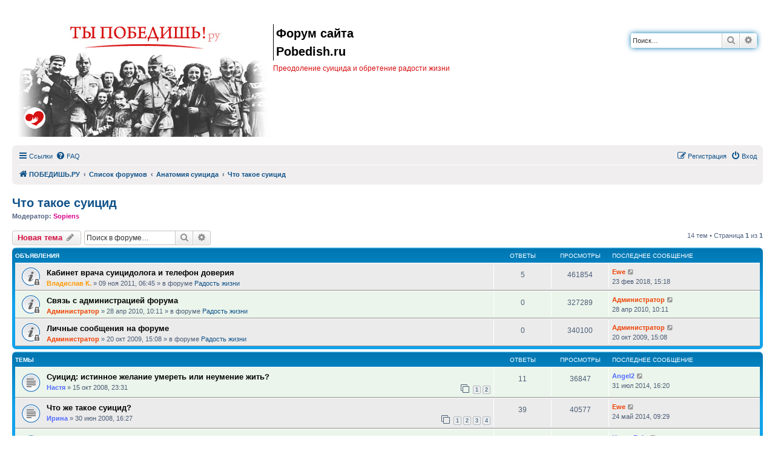

--- FILE ---
content_type: text/html; charset=UTF-8
request_url: https://pobedish.ru/forum/viewforum.php?f=7&sid=46e73a9837e66d0906df98ff2bb74459
body_size: 11457
content:
<!DOCTYPE html>
<html dir="ltr" lang="ru">
<head>
<meta charset="utf-8" />
<meta http-equiv="X-UA-Compatible" content="IE=edge">
<meta name="viewport" content="width=device-width, initial-scale=1" />


<link rel="shortcut icon" type="image/x-icon" href="https://www.pobedish.ru/favicon.ico" />
<meta name="copyright" content="Pobedish.Ru" />
<meta name="keywords" content="суицид, самоубийство, не хочу жить, хочу умереть, одиночество, депрессия, лечение, смерть, мысли" />


<title>Что такое суицид - Форум сайта Pobedish.ru</title>


	<link rel="canonical" href="https://pobedish.ru/forum/viewforum.php?f=7">

<!--
	phpBB style name: prosilver
	Based on style:   prosilver (this is the default phpBB3 style)
	Original author:  Tom Beddard ( https://www.subBlue.com/ )
	Modified by:
-->

<link href="./assets/css/font-awesome.min.css?assets_version=35" rel="stylesheet">
<link href="./styles/pobedish/theme/stylesheet.css?assets_version=35" rel="stylesheet">
<link href="./styles/pobedish/theme/ru/stylesheet.css?assets_version=35" rel="stylesheet">




<!--[if lte IE 9]>
	<link href="./styles/pobedish/theme/tweaks.css?assets_version=35" rel="stylesheet">
<![endif]-->

<meta name="twitter:card" content="summary">
<meta property="og:locale" content="ru_RU">
<meta property="og:site_name" content="Форум сайта Pobedish.ru">
<meta property="og:url" content="https://pobedish.ru/forum/viewforum.php?f=746e73a9837e66d0906df98ff2bb74459">
<meta property="og:type" content="website">
<meta property="og:title" content="Что такое суицид">
<meta property="og:description" content="Мотивы суицида, романтика суицида, традиции стран в отношении су, о причинах, о том, кто толкает на суицид (Премодерация)">
<meta name="description" content="Мотивы суицида, романтика суицида, традиции стран в отношении су, о причинах, о том, кто толкает на..." />

<link href="./ext/dimmmcom/quote/styles/prosilver/theme/colours.css?assets_version=35" rel="stylesheet" media="screen" />
<link href="./ext/phpbb/ads/styles/all/theme/phpbbads.css?assets_version=35" rel="stylesheet" media="screen" />
<link href="./ext/vse/scrollpage/styles/all/theme/scrollpage.min.css?assets_version=35" rel="stylesheet" media="screen" />




</head>
<body id="phpbb" class="nojs notouch section-viewforum ltr ">


<div id="wrap" class="wrap">
	<a id="top" class="top-anchor" accesskey="t"></a>
	<div id="page-header">
		<div class="headerbar" role="banner">
					<div class="inner">

			<div id="site-description" class="site-description">
		<a id="logo" class="logo" href="/forum/">
					<span class="site_logo"></span>
					<img class="logo_mob" src="./styles/pobedish/theme/images/pobedish_mob.gif" alt="logo mobile" />
				</a>
				<p class="sitename">Форум сайта Pobedish.ru</p>				<p>Преодоление суицида и обретение радости жизни</p>
				<p class="skiplink"><a href="#start_here">Пропустить</a></p>
			</div>

									<div id="search-box" class="search-box search-header" role="search">
				<form action="./search.php?sid=76742f2982160e4c855c9ea3de28c872" method="get" id="search">
				<fieldset>
					<input name="keywords" id="keywords" type="search" maxlength="128" title="Ключевые слова" class="inputbox search tiny" size="20" value="" placeholder="Поиск…" />
					<button class="button button-search" type="submit" title="Поиск">
						<i class="icon fa-search fa-fw" aria-hidden="true"></i><span class="sr-only">Поиск</span>
					</button>
					<a href="./search.php?sid=76742f2982160e4c855c9ea3de28c872" class="button button-search-end" title="Расширенный поиск">
						<i class="icon fa-cog fa-fw" aria-hidden="true"></i><span class="sr-only">Расширенный поиск</span>
					</a>
					<input type="hidden" name="sid" value="76742f2982160e4c855c9ea3de28c872" />

				</fieldset>
				</form>
			</div>
						
			</div>
					</div>
				<div class="navbar" role="navigation">
	<div class="inner">

	<ul id="nav-main" class="nav-main linklist" role="menubar">

		<li id="quick-links" class="quick-links dropdown-container responsive-menu" data-skip-responsive="true">
			<a href="#" class="dropdown-trigger">
				<i class="icon fa-bars fa-fw" aria-hidden="true"></i><span>Ссылки</span>
			</a>
			<div class="dropdown">
				<div class="pointer"><div class="pointer-inner"></div></div>
				<ul class="dropdown-contents" role="menu">
					
											<li class="separator"></li>
																									<li>
								<a href="./search.php?search_id=unanswered&amp;sid=76742f2982160e4c855c9ea3de28c872" role="menuitem">
									<i class="icon fa-file-o fa-fw icon-gray" aria-hidden="true"></i><span>Темы без ответов</span>
								</a>
							</li>
							<li>
								<a href="./search.php?search_id=active_topics&amp;sid=76742f2982160e4c855c9ea3de28c872" role="menuitem">
									<i class="icon fa-file-o fa-fw icon-blue" aria-hidden="true"></i><span>Активные темы</span>
								</a>
							</li>
							<li class="separator"></li>
							<li>
								<a href="./search.php?sid=76742f2982160e4c855c9ea3de28c872" role="menuitem">
									<i class="icon fa-search fa-fw" aria-hidden="true"></i><span>Поиск</span>
								</a>
							</li>
					
										<li class="separator"></li>

									</ul>
			</div>
		</li>

				<li data-skip-responsive="true">
			<a href="/forum/app.php/help/faq?sid=76742f2982160e4c855c9ea3de28c872" rel="help" title="Часто задаваемые вопросы" role="menuitem">
				<i class="icon fa-question-circle fa-fw" aria-hidden="true"></i><span>FAQ</span>
			</a>
		</li>
						
			<li class="rightside"  data-skip-responsive="true">
			<a href="./ucp.php?mode=login&amp;redirect=viewforum.php%3Ff%3D7&amp;sid=76742f2982160e4c855c9ea3de28c872" title="Вход" accesskey="x" role="menuitem">
				<i class="icon fa-power-off fa-fw" aria-hidden="true"></i><span>Вход</span>
			</a>
		</li>
					<li class="rightside" data-skip-responsive="true">
				<a href="./ucp.php?mode=register&amp;sid=76742f2982160e4c855c9ea3de28c872" role="menuitem">
					<i class="icon fa-pencil-square-o  fa-fw" aria-hidden="true"></i><span>Регистрация</span>
				</a>
			</li>
						</ul>

	<ul id="nav-breadcrumbs" class="nav-breadcrumbs linklist navlinks" role="menubar">
								<li class="breadcrumbs" itemscope itemtype="https://schema.org/BreadcrumbList">
							<span class="crumb"  itemtype="https://schema.org/ListItem" itemprop="itemListElement" itemscope><a href="https://pobedish.ru/" itemtype="https://schema.org/Thing" itemscope itemprop="item" data-navbar-reference="home"><i class="icon fa-home fa-fw" aria-hidden="true"></i><span itemprop="name">ПОБЕДИШЬ.РУ</span></a><meta itemprop="position" content="1" /></span>
										<span class="crumb"  itemtype="https://schema.org/ListItem" itemprop="itemListElement" itemscope><a href="./index.php?sid=76742f2982160e4c855c9ea3de28c872" itemtype="https://schema.org/Thing" itemscope itemprop="item" accesskey="h" data-navbar-reference="index"><span itemprop="name">Список форумов</span></a><meta itemprop="position" content="2" /></span>

																			<span class="crumb"  itemtype="https://schema.org/ListItem" itemprop="itemListElement" itemscope data-forum-id="6"><a href="./viewforum.php?f=6&amp;sid=76742f2982160e4c855c9ea3de28c872" itemtype="https://schema.org/Thing" itemscope itemprop="item"><span itemprop="name">Анатомия суицида</span></a><meta itemprop="position" content="3" /></span>
																							<span class="crumb"  itemtype="https://schema.org/ListItem" itemprop="itemListElement" itemscope data-forum-id="7"><a href="./viewforum.php?f=7&amp;sid=76742f2982160e4c855c9ea3de28c872" itemtype="https://schema.org/Thing" itemscope itemprop="item"><span itemprop="name">Что такое суицид</span></a><meta itemprop="position" content="4" /></span>
												</li>
		
					<li class="rightside responsive-search">
				<a href="./search.php?sid=76742f2982160e4c855c9ea3de28c872" title="Параметры расширенного поиска" role="menuitem">
					<i class="icon fa-search fa-fw" aria-hidden="true"></i><span class="sr-only">Поиск</span>
				</a>
			</li>
			</ul>

	</div>
</div>
	</div>

	
	<a id="start_here" class="anchor"></a>
	<div id="page-body" class="page-body" role="main">
		
		<h1 class="forum-title"><a href="./viewforum.php?f=7&amp;sid=76742f2982160e4c855c9ea3de28c872">Что такое суицид</a></h1>
<div>
	<!-- NOTE: remove the style="display: none" when you want to have the forum description on the forum body -->
	<div style="display: none !important;">Мотивы суицида, романтика суицида, традиции стран в отношении су, о причинах, о том, кто толкает на суицид (Премодерация)<br /></div>	<p><strong>Модератор:</strong> <a href="./memberlist.php?mode=viewprofile&amp;u=126&amp;sid=76742f2982160e4c855c9ea3de28c872" style="color: #db038c;" class="username-coloured">Sopiens</a></p></div>



	<div class="action-bar bar-top">

				
		<a href="./posting.php?mode=post&amp;f=7&amp;sid=76742f2982160e4c855c9ea3de28c872" class="button" title="Новая тема">
							<span>Новая тема</span> <i class="icon fa-pencil fa-fw" aria-hidden="true"></i>
					</a>
				
			<div class="search-box" role="search">
			<form method="get" id="forum-search" action="./search.php?sid=76742f2982160e4c855c9ea3de28c872">
			<fieldset>
				<input class="inputbox search tiny" type="search" name="keywords" id="search_keywords" size="20" placeholder="Поиск в форуме…" />
				<button class="button button-search" type="submit" title="Поиск">
					<i class="icon fa-search fa-fw" aria-hidden="true"></i><span class="sr-only">Поиск</span>
				</button>
				<a href="./search.php?sid=76742f2982160e4c855c9ea3de28c872" class="button button-search-end" title="Расширенный поиск">
					<i class="icon fa-cog fa-fw" aria-hidden="true"></i><span class="sr-only">Расширенный поиск</span>
				</a>
				<input type="hidden" name="fid[0]" value="7" />
<input type="hidden" name="sid" value="76742f2982160e4c855c9ea3de28c872" />

			</fieldset>
			</form>
		</div>
	
	<div class="pagination">
				14 тем
					&bull; Страница <strong>1</strong> из <strong>1</strong>
			</div>

	</div>




	
			<div class="forumbg announcement">
		<div class="inner">
		<ul class="topiclist">
			<li class="header">
				<dl class="row-item">
					<dt><div class="list-inner">Объявления</div></dt>
					<dd class="posts">Ответы</dd>
					<dd class="views">Просмотры</dd>
					<dd class="lastpost"><span>Последнее сообщение</span></dd>
				</dl>
			</li>
		</ul>
		<ul class="topiclist topics">
	
				<li class="row bg1 global-announce">
						<dl class="row-item global_read_locked">
				<dt title="Эта тема закрыта, вы не можете редактировать и оставлять сообщения в ней.">
										<div class="list-inner">
																		<a href="./viewtopic.php?f=2&amp;t=12309&amp;sid=76742f2982160e4c855c9ea3de28c872" class="topictitle">Кабинет врача суицидолога и телефон доверия</a>																								<br />
						
												<div class="responsive-show" style="display: none;">
							Последнее сообщение  <a href="./memberlist.php?mode=viewprofile&amp;u=6564&amp;sid=76742f2982160e4c855c9ea3de28c872" style="color: #ef4306;" class="username-coloured">Ewe</a> &laquo; <a href="./viewtopic.php?f=2&amp;t=12309&amp;p=610932&amp;sid=76742f2982160e4c855c9ea3de28c872#p610932" title="Перейти к последнему сообщению"><time datetime="2018-02-23T12:18:35+00:00">23 фев 2018, 15:18</time></a>
							<br />Добавлено в форуме <a href="./viewforum.php?f=2&amp;sid=76742f2982160e4c855c9ea3de28c872">Радость жизни</a>						</div>
														<span class="responsive-show left-box" style="display: none;">Ответы: <strong>5</strong></span>
													
						<div class="topic-poster responsive-hide left-box">
																												 <a href="./memberlist.php?mode=viewprofile&amp;u=71&amp;sid=76742f2982160e4c855c9ea3de28c872" style="color: #FF9900;" class="username-coloured">Владислав К.</a> &raquo; <time datetime="2011-11-09T03:45:15+00:00">09 ноя 2011, 06:45</time>
														 &raquo; в форуме <a href="./viewforum.php?f=2&amp;sid=76742f2982160e4c855c9ea3de28c872">Радость жизни</a>						</div>

						
											</div>
				</dt>
				<dd class="posts">5 <dfn>Ответы</dfn></dd>
				<dd class="views">461854 <dfn>Просмотры</dfn></dd>
				<dd class="lastpost">
					<span><dfn>Последнее сообщение </dfn> <a href="./memberlist.php?mode=viewprofile&amp;u=6564&amp;sid=76742f2982160e4c855c9ea3de28c872" style="color: #ef4306;" class="username-coloured">Ewe</a>													<a href="./viewtopic.php?f=2&amp;t=12309&amp;p=610932&amp;sid=76742f2982160e4c855c9ea3de28c872#p610932" title="Перейти к последнему сообщению">
								<i class="icon fa-external-link-square fa-fw icon-lightgray icon-md" aria-hidden="true"></i><span class="sr-only"></span>
							</a>
												<br /><time datetime="2018-02-23T12:18:35+00:00">23 фев 2018, 15:18</time>
					</span>
				</dd>
			</dl>
					</li>
		
	

	
	
				<li class="row bg2 global-announce">
						<dl class="row-item global_read_locked">
				<dt title="Эта тема закрыта, вы не можете редактировать и оставлять сообщения в ней.">
										<div class="list-inner">
																		<a href="./viewtopic.php?f=2&amp;t=6408&amp;sid=76742f2982160e4c855c9ea3de28c872" class="topictitle">Связь с администрацией форума</a>																								<br />
						
												<div class="responsive-show" style="display: none;">
							Последнее сообщение  <a href="./memberlist.php?mode=viewprofile&amp;u=2&amp;sid=76742f2982160e4c855c9ea3de28c872" style="color: #ef4306;" class="username-coloured">Администратор</a> &laquo; <a href="./viewtopic.php?f=2&amp;t=6408&amp;p=158467&amp;sid=76742f2982160e4c855c9ea3de28c872#p158467" title="Перейти к последнему сообщению"><time datetime="2010-04-28T07:11:20+00:00">28 апр 2010, 10:11</time></a>
							<br />Добавлено в форуме <a href="./viewforum.php?f=2&amp;sid=76742f2982160e4c855c9ea3de28c872">Радость жизни</a>						</div>
													
						<div class="topic-poster responsive-hide left-box">
																												 <a href="./memberlist.php?mode=viewprofile&amp;u=2&amp;sid=76742f2982160e4c855c9ea3de28c872" style="color: #ef4306;" class="username-coloured">Администратор</a> &raquo; <time datetime="2010-04-28T07:11:20+00:00">28 апр 2010, 10:11</time>
														 &raquo; в форуме <a href="./viewforum.php?f=2&amp;sid=76742f2982160e4c855c9ea3de28c872">Радость жизни</a>						</div>

						
											</div>
				</dt>
				<dd class="posts">0 <dfn>Ответы</dfn></dd>
				<dd class="views">327289 <dfn>Просмотры</dfn></dd>
				<dd class="lastpost">
					<span><dfn>Последнее сообщение </dfn> <a href="./memberlist.php?mode=viewprofile&amp;u=2&amp;sid=76742f2982160e4c855c9ea3de28c872" style="color: #ef4306;" class="username-coloured">Администратор</a>													<a href="./viewtopic.php?f=2&amp;t=6408&amp;p=158467&amp;sid=76742f2982160e4c855c9ea3de28c872#p158467" title="Перейти к последнему сообщению">
								<i class="icon fa-external-link-square fa-fw icon-lightgray icon-md" aria-hidden="true"></i><span class="sr-only"></span>
							</a>
												<br /><time datetime="2010-04-28T07:11:20+00:00">28 апр 2010, 10:11</time>
					</span>
				</dd>
			</dl>
					</li>
		
	

	
	
				<li class="row bg1 global-announce">
						<dl class="row-item global_read_locked">
				<dt title="Эта тема закрыта, вы не можете редактировать и оставлять сообщения в ней.">
										<div class="list-inner">
																		<a href="./viewtopic.php?f=2&amp;t=3890&amp;sid=76742f2982160e4c855c9ea3de28c872" class="topictitle">Личные сообщения на форуме</a>																								<br />
						
												<div class="responsive-show" style="display: none;">
							Последнее сообщение  <a href="./memberlist.php?mode=viewprofile&amp;u=2&amp;sid=76742f2982160e4c855c9ea3de28c872" style="color: #ef4306;" class="username-coloured">Администратор</a> &laquo; <a href="./viewtopic.php?f=2&amp;t=3890&amp;p=95914&amp;sid=76742f2982160e4c855c9ea3de28c872#p95914" title="Перейти к последнему сообщению"><time datetime="2009-10-20T12:08:27+00:00">20 окт 2009, 15:08</time></a>
							<br />Добавлено в форуме <a href="./viewforum.php?f=2&amp;sid=76742f2982160e4c855c9ea3de28c872">Радость жизни</a>						</div>
													
						<div class="topic-poster responsive-hide left-box">
																												 <a href="./memberlist.php?mode=viewprofile&amp;u=2&amp;sid=76742f2982160e4c855c9ea3de28c872" style="color: #ef4306;" class="username-coloured">Администратор</a> &raquo; <time datetime="2009-10-20T12:08:27+00:00">20 окт 2009, 15:08</time>
														 &raquo; в форуме <a href="./viewforum.php?f=2&amp;sid=76742f2982160e4c855c9ea3de28c872">Радость жизни</a>						</div>

						
											</div>
				</dt>
				<dd class="posts">0 <dfn>Ответы</dfn></dd>
				<dd class="views">340100 <dfn>Просмотры</dfn></dd>
				<dd class="lastpost">
					<span><dfn>Последнее сообщение </dfn> <a href="./memberlist.php?mode=viewprofile&amp;u=2&amp;sid=76742f2982160e4c855c9ea3de28c872" style="color: #ef4306;" class="username-coloured">Администратор</a>													<a href="./viewtopic.php?f=2&amp;t=3890&amp;p=95914&amp;sid=76742f2982160e4c855c9ea3de28c872#p95914" title="Перейти к последнему сообщению">
								<i class="icon fa-external-link-square fa-fw icon-lightgray icon-md" aria-hidden="true"></i><span class="sr-only"></span>
							</a>
												<br /><time datetime="2009-10-20T12:08:27+00:00">20 окт 2009, 15:08</time>
					</span>
				</dd>
			</dl>
					</li>
		
	

			</ul>
		</div>
	</div>
	
			<div class="forumbg">
		<div class="inner">
		<ul class="topiclist">
			<li class="header">
				<dl class="row-item">
					<dt><div class="list-inner">Темы</div></dt>
					<dd class="posts">Ответы</dd>
					<dd class="views">Просмотры</dd>
					<dd class="lastpost"><span>Последнее сообщение</span></dd>
				</dl>
			</li>
		</ul>
		<ul class="topiclist topics">
	
				<li class="row bg2">
						<dl class="row-item topic_read">
				<dt title="Нет непрочитанных сообщений">
										<div class="list-inner">
																		<a href="./viewtopic.php?f=7&amp;t=568&amp;sid=76742f2982160e4c855c9ea3de28c872" class="topictitle">Суицид: истинное желание умереть или неумение жить?</a>																								<br />
						
												<div class="responsive-show" style="display: none;">
							Последнее сообщение  <a href="./memberlist.php?mode=viewprofile&amp;u=12415&amp;sid=76742f2982160e4c855c9ea3de28c872" style="color: #546cff;" class="username-coloured">Angel2</a> &laquo; <a href="./viewtopic.php?f=7&amp;t=568&amp;p=494117&amp;sid=76742f2982160e4c855c9ea3de28c872#p494117" title="Перейти к последнему сообщению"><time datetime="2014-07-31T13:20:23+00:00">31 июл 2014, 16:20</time></a>
													</div>
														<span class="responsive-show left-box" style="display: none;">Ответы: <strong>11</strong></span>
													
						<div class="topic-poster responsive-hide left-box">
																												 <a href="./memberlist.php?mode=viewprofile&amp;u=542&amp;sid=76742f2982160e4c855c9ea3de28c872" style="color: #546cff;" class="username-coloured">Настя</a> &raquo; <time datetime="2008-10-15T20:31:32+00:00">15 окт 2008, 23:31</time>
																				</div>

												<div class="pagination">
							<span><i class="icon fa-clone fa-fw" aria-hidden="true"></i></span>
							<ul>
															<li><a class="button" href="./viewtopic.php?f=7&amp;t=568&amp;sid=76742f2982160e4c855c9ea3de28c872">1</a></li>
																							<li><a class="button" href="./viewtopic.php?f=7&amp;t=568&amp;sid=76742f2982160e4c855c9ea3de28c872&amp;start=10">2</a></li>
																																													</ul>
						</div>
						
											</div>
				</dt>
				<dd class="posts">11 <dfn>Ответы</dfn></dd>
				<dd class="views">36847 <dfn>Просмотры</dfn></dd>
				<dd class="lastpost">
					<span><dfn>Последнее сообщение </dfn> <a href="./memberlist.php?mode=viewprofile&amp;u=12415&amp;sid=76742f2982160e4c855c9ea3de28c872" style="color: #546cff;" class="username-coloured">Angel2</a>													<a href="./viewtopic.php?f=7&amp;t=568&amp;p=494117&amp;sid=76742f2982160e4c855c9ea3de28c872#p494117" title="Перейти к последнему сообщению">
								<i class="icon fa-external-link-square fa-fw icon-lightgray icon-md" aria-hidden="true"></i><span class="sr-only"></span>
							</a>
												<br /><time datetime="2014-07-31T13:20:23+00:00">31 июл 2014, 16:20</time>
					</span>
				</dd>
			</dl>
					</li>
		
	

	
	
				<li class="row bg1">
						<dl class="row-item topic_read">
				<dt title="Нет непрочитанных сообщений">
										<div class="list-inner">
																		<a href="./viewtopic.php?f=7&amp;t=43&amp;sid=76742f2982160e4c855c9ea3de28c872" class="topictitle">Что же такое суицид?</a>																								<br />
						
												<div class="responsive-show" style="display: none;">
							Последнее сообщение  <a href="./memberlist.php?mode=viewprofile&amp;u=6564&amp;sid=76742f2982160e4c855c9ea3de28c872" style="color: #ef4306;" class="username-coloured">Ewe</a> &laquo; <a href="./viewtopic.php?f=7&amp;t=43&amp;p=481641&amp;sid=76742f2982160e4c855c9ea3de28c872#p481641" title="Перейти к последнему сообщению"><time datetime="2014-05-24T06:29:48+00:00">24 май 2014, 09:29</time></a>
													</div>
														<span class="responsive-show left-box" style="display: none;">Ответы: <strong>39</strong></span>
													
						<div class="topic-poster responsive-hide left-box">
																												 <a href="./memberlist.php?mode=viewprofile&amp;u=94&amp;sid=76742f2982160e4c855c9ea3de28c872" style="color: #546cff;" class="username-coloured">Ирина</a> &raquo; <time datetime="2008-06-30T13:27:42+00:00">30 июн 2008, 16:27</time>
																				</div>

												<div class="pagination">
							<span><i class="icon fa-clone fa-fw" aria-hidden="true"></i></span>
							<ul>
															<li><a class="button" href="./viewtopic.php?f=7&amp;t=43&amp;sid=76742f2982160e4c855c9ea3de28c872">1</a></li>
																							<li><a class="button" href="./viewtopic.php?f=7&amp;t=43&amp;sid=76742f2982160e4c855c9ea3de28c872&amp;start=10">2</a></li>
																							<li><a class="button" href="./viewtopic.php?f=7&amp;t=43&amp;sid=76742f2982160e4c855c9ea3de28c872&amp;start=20">3</a></li>
																							<li><a class="button" href="./viewtopic.php?f=7&amp;t=43&amp;sid=76742f2982160e4c855c9ea3de28c872&amp;start=30">4</a></li>
																																													</ul>
						</div>
						
											</div>
				</dt>
				<dd class="posts">39 <dfn>Ответы</dfn></dd>
				<dd class="views">40577 <dfn>Просмотры</dfn></dd>
				<dd class="lastpost">
					<span><dfn>Последнее сообщение </dfn> <a href="./memberlist.php?mode=viewprofile&amp;u=6564&amp;sid=76742f2982160e4c855c9ea3de28c872" style="color: #ef4306;" class="username-coloured">Ewe</a>													<a href="./viewtopic.php?f=7&amp;t=43&amp;p=481641&amp;sid=76742f2982160e4c855c9ea3de28c872#p481641" title="Перейти к последнему сообщению">
								<i class="icon fa-external-link-square fa-fw icon-lightgray icon-md" aria-hidden="true"></i><span class="sr-only"></span>
							</a>
												<br /><time datetime="2014-05-24T06:29:48+00:00">24 май 2014, 09:29</time>
					</span>
				</dd>
			</dl>
					</li>
		
	

	
	
				<li class="row bg2">
						<dl class="row-item topic_read">
				<dt title="Нет непрочитанных сообщений">
										<div class="list-inner">
																		<a href="./viewtopic.php?f=7&amp;t=225&amp;sid=76742f2982160e4c855c9ea3de28c872" class="topictitle">Зачем думать о родных. Размышления махрового эгоиста.</a>																								<br />
						
												<div class="responsive-show" style="display: none;">
							Последнее сообщение  <a href="./memberlist.php?mode=viewprofile&amp;u=9314&amp;sid=76742f2982160e4c855c9ea3de28c872" style="color: #546cff;" class="username-coloured">Heavy Rain</a> &laquo; <a href="./viewtopic.php?f=7&amp;t=225&amp;p=435173&amp;sid=76742f2982160e4c855c9ea3de28c872#p435173" title="Перейти к последнему сообщению"><time datetime="2013-07-31T23:02:31+00:00">01 авг 2013, 02:02</time></a>
													</div>
														<span class="responsive-show left-box" style="display: none;">Ответы: <strong>35</strong></span>
													
						<div class="topic-poster responsive-hide left-box">
																												 <a href="./memberlist.php?mode=viewprofile&amp;u=67&amp;sid=76742f2982160e4c855c9ea3de28c872" style="color: #546cff;" class="username-coloured">Медведь аКа Мс Вини</a> &raquo; <time datetime="2008-08-08T09:57:27+00:00">08 авг 2008, 12:57</time>
																				</div>

												<div class="pagination">
							<span><i class="icon fa-clone fa-fw" aria-hidden="true"></i></span>
							<ul>
															<li><a class="button" href="./viewtopic.php?f=7&amp;t=225&amp;sid=76742f2982160e4c855c9ea3de28c872">1</a></li>
																							<li><a class="button" href="./viewtopic.php?f=7&amp;t=225&amp;sid=76742f2982160e4c855c9ea3de28c872&amp;start=10">2</a></li>
																							<li><a class="button" href="./viewtopic.php?f=7&amp;t=225&amp;sid=76742f2982160e4c855c9ea3de28c872&amp;start=20">3</a></li>
																							<li><a class="button" href="./viewtopic.php?f=7&amp;t=225&amp;sid=76742f2982160e4c855c9ea3de28c872&amp;start=30">4</a></li>
																																													</ul>
						</div>
						
											</div>
				</dt>
				<dd class="posts">35 <dfn>Ответы</dfn></dd>
				<dd class="views">36108 <dfn>Просмотры</dfn></dd>
				<dd class="lastpost">
					<span><dfn>Последнее сообщение </dfn> <a href="./memberlist.php?mode=viewprofile&amp;u=9314&amp;sid=76742f2982160e4c855c9ea3de28c872" style="color: #546cff;" class="username-coloured">Heavy Rain</a>													<a href="./viewtopic.php?f=7&amp;t=225&amp;p=435173&amp;sid=76742f2982160e4c855c9ea3de28c872#p435173" title="Перейти к последнему сообщению">
								<i class="icon fa-external-link-square fa-fw icon-lightgray icon-md" aria-hidden="true"></i><span class="sr-only"></span>
							</a>
												<br /><time datetime="2013-07-31T23:02:31+00:00">01 авг 2013, 02:02</time>
					</span>
				</dd>
			</dl>
					</li>
		
	

	
	
				<li class="row bg1">
						<dl class="row-item topic_read">
				<dt title="Нет непрочитанных сообщений">
										<div class="list-inner">
																		<a href="./viewtopic.php?f=7&amp;t=16681&amp;sid=76742f2982160e4c855c9ea3de28c872" class="topictitle">Можно ли в данном случае понять и простить суицид?</a>																								<br />
						
												<div class="responsive-show" style="display: none;">
							Последнее сообщение  <a href="./memberlist.php?mode=viewprofile&amp;u=472&amp;sid=76742f2982160e4c855c9ea3de28c872" style="color: #029617;" class="username-coloured">Агния Львовна</a> &laquo; <a href="./viewtopic.php?f=7&amp;t=16681&amp;p=405838&amp;sid=76742f2982160e4c855c9ea3de28c872#p405838" title="Перейти к последнему сообщению"><time datetime="2013-01-24T17:46:57+00:00">24 янв 2013, 20:46</time></a>
													</div>
														<span class="responsive-show left-box" style="display: none;">Ответы: <strong>3</strong></span>
													
						<div class="topic-poster responsive-hide left-box">
																												 <a href="./memberlist.php?mode=viewprofile&amp;u=9537&amp;sid=76742f2982160e4c855c9ea3de28c872" style="color: #546cff;" class="username-coloured">nvkobninsk</a> &raquo; <time datetime="2013-01-24T15:29:38+00:00">24 янв 2013, 18:29</time>
																				</div>

						
											</div>
				</dt>
				<dd class="posts">3 <dfn>Ответы</dfn></dd>
				<dd class="views">20050 <dfn>Просмотры</dfn></dd>
				<dd class="lastpost">
					<span><dfn>Последнее сообщение </dfn> <a href="./memberlist.php?mode=viewprofile&amp;u=472&amp;sid=76742f2982160e4c855c9ea3de28c872" style="color: #029617;" class="username-coloured">Агния Львовна</a>													<a href="./viewtopic.php?f=7&amp;t=16681&amp;p=405838&amp;sid=76742f2982160e4c855c9ea3de28c872#p405838" title="Перейти к последнему сообщению">
								<i class="icon fa-external-link-square fa-fw icon-lightgray icon-md" aria-hidden="true"></i><span class="sr-only"></span>
							</a>
												<br /><time datetime="2013-01-24T17:46:57+00:00">24 янв 2013, 20:46</time>
					</span>
				</dd>
			</dl>
					</li>
		
	

	
	
				<li class="row bg2">
						<dl class="row-item topic_read">
				<dt title="Нет непрочитанных сообщений">
										<div class="list-inner">
																		<a href="./viewtopic.php?f=7&amp;t=516&amp;sid=76742f2982160e4c855c9ea3de28c872" class="topictitle">Война и суицид.</a>																								<br />
						
												<div class="responsive-show" style="display: none;">
							Последнее сообщение  <a href="./memberlist.php?mode=viewprofile&amp;u=7670&amp;sid=76742f2982160e4c855c9ea3de28c872" style="color: #546cff;" class="username-coloured">rekosched</a> &laquo; <a href="./viewtopic.php?f=7&amp;t=516&amp;p=345624&amp;sid=76742f2982160e4c855c9ea3de28c872#p345624" title="Перейти к последнему сообщению"><time datetime="2012-04-09T15:54:06+00:00">09 апр 2012, 18:54</time></a>
													</div>
														<span class="responsive-show left-box" style="display: none;">Ответы: <strong>42</strong></span>
													
						<div class="topic-poster responsive-hide left-box">
																												 <a href="./memberlist.php?mode=viewprofile&amp;u=472&amp;sid=76742f2982160e4c855c9ea3de28c872" style="color: #029617;" class="username-coloured">Агния Львовна</a> &raquo; <time datetime="2008-10-06T17:34:28+00:00">06 окт 2008, 20:34</time>
																				</div>

												<div class="pagination">
							<span><i class="icon fa-clone fa-fw" aria-hidden="true"></i></span>
							<ul>
															<li><a class="button" href="./viewtopic.php?f=7&amp;t=516&amp;sid=76742f2982160e4c855c9ea3de28c872">1</a></li>
																							<li><a class="button" href="./viewtopic.php?f=7&amp;t=516&amp;sid=76742f2982160e4c855c9ea3de28c872&amp;start=10">2</a></li>
																							<li><a class="button" href="./viewtopic.php?f=7&amp;t=516&amp;sid=76742f2982160e4c855c9ea3de28c872&amp;start=20">3</a></li>
																							<li><a class="button" href="./viewtopic.php?f=7&amp;t=516&amp;sid=76742f2982160e4c855c9ea3de28c872&amp;start=30">4</a></li>
																							<li><a class="button" href="./viewtopic.php?f=7&amp;t=516&amp;sid=76742f2982160e4c855c9ea3de28c872&amp;start=40">5</a></li>
																																													</ul>
						</div>
						
											</div>
				</dt>
				<dd class="posts">42 <dfn>Ответы</dfn></dd>
				<dd class="views">38235 <dfn>Просмотры</dfn></dd>
				<dd class="lastpost">
					<span><dfn>Последнее сообщение </dfn> <a href="./memberlist.php?mode=viewprofile&amp;u=7670&amp;sid=76742f2982160e4c855c9ea3de28c872" style="color: #546cff;" class="username-coloured">rekosched</a>													<a href="./viewtopic.php?f=7&amp;t=516&amp;p=345624&amp;sid=76742f2982160e4c855c9ea3de28c872#p345624" title="Перейти к последнему сообщению">
								<i class="icon fa-external-link-square fa-fw icon-lightgray icon-md" aria-hidden="true"></i><span class="sr-only"></span>
							</a>
												<br /><time datetime="2012-04-09T15:54:06+00:00">09 апр 2012, 18:54</time>
					</span>
				</dd>
			</dl>
					</li>
		
	

	
	
				<li class="row bg1">
						<dl class="row-item topic_read">
				<dt title="Нет непрочитанных сообщений">
										<div class="list-inner">
																		<a href="./viewtopic.php?f=7&amp;t=1063&amp;sid=76742f2982160e4c855c9ea3de28c872" class="topictitle">А все могло быть иначе</a>																								<br />
						
												<div class="responsive-show" style="display: none;">
							Последнее сообщение  <a href="./memberlist.php?mode=viewprofile&amp;u=7802&amp;sid=76742f2982160e4c855c9ea3de28c872" style="color: #546cff;" class="username-coloured">Varwen</a> &laquo; <a href="./viewtopic.php?f=7&amp;t=1063&amp;p=343552&amp;sid=76742f2982160e4c855c9ea3de28c872#p343552" title="Перейти к последнему сообщению"><time datetime="2012-04-01T18:29:19+00:00">01 апр 2012, 21:29</time></a>
													</div>
														<span class="responsive-show left-box" style="display: none;">Ответы: <strong>3</strong></span>
													
						<div class="topic-poster responsive-hide left-box">
																												 <a href="./memberlist.php?mode=viewprofile&amp;u=633&amp;sid=76742f2982160e4c855c9ea3de28c872" style="color: #546cff;" class="username-coloured">Рэндл МакМерфи</a> &raquo; <time datetime="2008-12-07T22:53:01+00:00">08 дек 2008, 01:53</time>
																				</div>

						
											</div>
				</dt>
				<dd class="posts">3 <dfn>Ответы</dfn></dd>
				<dd class="views">20523 <dfn>Просмотры</dfn></dd>
				<dd class="lastpost">
					<span><dfn>Последнее сообщение </dfn> <a href="./memberlist.php?mode=viewprofile&amp;u=7802&amp;sid=76742f2982160e4c855c9ea3de28c872" style="color: #546cff;" class="username-coloured">Varwen</a>													<a href="./viewtopic.php?f=7&amp;t=1063&amp;p=343552&amp;sid=76742f2982160e4c855c9ea3de28c872#p343552" title="Перейти к последнему сообщению">
								<i class="icon fa-external-link-square fa-fw icon-lightgray icon-md" aria-hidden="true"></i><span class="sr-only"></span>
							</a>
												<br /><time datetime="2012-04-01T18:29:19+00:00">01 апр 2012, 21:29</time>
					</span>
				</dd>
			</dl>
					</li>
		
	

	
	
				<li class="row bg2">
						<dl class="row-item topic_read">
				<dt title="Нет непрочитанных сообщений">
										<div class="list-inner">
																		<a href="./viewtopic.php?f=7&amp;t=5227&amp;sid=76742f2982160e4c855c9ea3de28c872" class="topictitle">Самоубийство и  мусульманин. Отношение ислама к суициду</a>																								<br />
						
												<div class="responsive-show" style="display: none;">
							Последнее сообщение  <a href="./memberlist.php?mode=viewprofile&amp;u=66&amp;sid=76742f2982160e4c855c9ea3de28c872" style="color: #2301d1;" class="username-coloured">Кризисный психолог</a> &laquo; <a href="./viewtopic.php?f=7&amp;t=5227&amp;p=298145&amp;sid=76742f2982160e4c855c9ea3de28c872#p298145" title="Перейти к последнему сообщению"><time datetime="2011-09-23T07:19:17+00:00">23 сен 2011, 10:19</time></a>
													</div>
														<span class="responsive-show left-box" style="display: none;">Ответы: <strong>2</strong></span>
													
						<div class="topic-poster responsive-hide left-box">
																												 <a href="./memberlist.php?mode=viewprofile&amp;u=66&amp;sid=76742f2982160e4c855c9ea3de28c872" style="color: #2301d1;" class="username-coloured">Кризисный психолог</a> &raquo; <time datetime="2010-01-17T21:16:20+00:00">18 янв 2010, 00:16</time>
																				</div>

						
											</div>
				</dt>
				<dd class="posts">2 <dfn>Ответы</dfn></dd>
				<dd class="views">48921 <dfn>Просмотры</dfn></dd>
				<dd class="lastpost">
					<span><dfn>Последнее сообщение </dfn> <a href="./memberlist.php?mode=viewprofile&amp;u=66&amp;sid=76742f2982160e4c855c9ea3de28c872" style="color: #2301d1;" class="username-coloured">Кризисный психолог</a>													<a href="./viewtopic.php?f=7&amp;t=5227&amp;p=298145&amp;sid=76742f2982160e4c855c9ea3de28c872#p298145" title="Перейти к последнему сообщению">
								<i class="icon fa-external-link-square fa-fw icon-lightgray icon-md" aria-hidden="true"></i><span class="sr-only"></span>
							</a>
												<br /><time datetime="2011-09-23T07:19:17+00:00">23 сен 2011, 10:19</time>
					</span>
				</dd>
			</dl>
					</li>
		
	

	
	
				<li class="row bg1">
						<dl class="row-item topic_read">
				<dt title="Нет непрочитанных сообщений">
										<div class="list-inner">
																		<a href="./viewtopic.php?f=7&amp;t=996&amp;sid=76742f2982160e4c855c9ea3de28c872" class="topictitle">Кто виноват в самоубийстве?</a>																								<br />
						
												<div class="responsive-show" style="display: none;">
							Последнее сообщение  <a href="./memberlist.php?mode=viewprofile&amp;u=4545&amp;sid=76742f2982160e4c855c9ea3de28c872" style="color: #546cff;" class="username-coloured">Майя 18</a> &laquo; <a href="./viewtopic.php?f=7&amp;t=996&amp;p=193312&amp;sid=76742f2982160e4c855c9ea3de28c872#p193312" title="Перейти к последнему сообщению"><time datetime="2010-08-03T16:29:04+00:00">03 авг 2010, 19:29</time></a>
													</div>
														<span class="responsive-show left-box" style="display: none;">Ответы: <strong>13</strong></span>
													
						<div class="topic-poster responsive-hide left-box">
																												 <a href="./memberlist.php?mode=viewprofile&amp;u=450&amp;sid=76742f2982160e4c855c9ea3de28c872" style="color: #546cff;" class="username-coloured">VolT</a> &raquo; <time datetime="2008-11-29T13:33:50+00:00">29 ноя 2008, 16:33</time>
																				</div>

												<div class="pagination">
							<span><i class="icon fa-clone fa-fw" aria-hidden="true"></i></span>
							<ul>
															<li><a class="button" href="./viewtopic.php?f=7&amp;t=996&amp;sid=76742f2982160e4c855c9ea3de28c872">1</a></li>
																							<li><a class="button" href="./viewtopic.php?f=7&amp;t=996&amp;sid=76742f2982160e4c855c9ea3de28c872&amp;start=10">2</a></li>
																																													</ul>
						</div>
						
											</div>
				</dt>
				<dd class="posts">13 <dfn>Ответы</dfn></dd>
				<dd class="views">26127 <dfn>Просмотры</dfn></dd>
				<dd class="lastpost">
					<span><dfn>Последнее сообщение </dfn> <a href="./memberlist.php?mode=viewprofile&amp;u=4545&amp;sid=76742f2982160e4c855c9ea3de28c872" style="color: #546cff;" class="username-coloured">Майя 18</a>													<a href="./viewtopic.php?f=7&amp;t=996&amp;p=193312&amp;sid=76742f2982160e4c855c9ea3de28c872#p193312" title="Перейти к последнему сообщению">
								<i class="icon fa-external-link-square fa-fw icon-lightgray icon-md" aria-hidden="true"></i><span class="sr-only"></span>
							</a>
												<br /><time datetime="2010-08-03T16:29:04+00:00">03 авг 2010, 19:29</time>
					</span>
				</dd>
			</dl>
					</li>
		
	

	
	
				<li class="row bg2">
						<dl class="row-item topic_read_locked">
				<dt title="Эта тема закрыта, вы не можете редактировать и оставлять сообщения в ней.">
										<div class="list-inner">
																		<a href="./viewtopic.php?f=7&amp;t=5560&amp;sid=76742f2982160e4c855c9ea3de28c872" class="topictitle">Субкультурная тематика романтизирует суицид</a>																								<br />
						
												<div class="responsive-show" style="display: none;">
							Последнее сообщение  <a href="./memberlist.php?mode=viewprofile&amp;u=2108&amp;sid=76742f2982160e4c855c9ea3de28c872" style="color: #2301d1;" class="username-coloured">Грейс</a> &laquo; <a href="./viewtopic.php?f=7&amp;t=5560&amp;p=175593&amp;sid=76742f2982160e4c855c9ea3de28c872#p175593" title="Перейти к последнему сообщению"><time datetime="2010-06-18T22:31:33+00:00">19 июн 2010, 01:31</time></a>
													</div>
														<span class="responsive-show left-box" style="display: none;">Ответы: <strong>32</strong></span>
													
						<div class="topic-poster responsive-hide left-box">
																												 <a href="./memberlist.php?mode=viewprofile&amp;u=3137&amp;sid=76742f2982160e4c855c9ea3de28c872" style="color: #546cff;" class="username-coloured">Фрау По</a> &raquo; <time datetime="2010-02-07T12:52:32+00:00">07 фев 2010, 15:52</time>
																				</div>

												<div class="pagination">
							<span><i class="icon fa-clone fa-fw" aria-hidden="true"></i></span>
							<ul>
															<li><a class="button" href="./viewtopic.php?f=7&amp;t=5560&amp;sid=76742f2982160e4c855c9ea3de28c872">1</a></li>
																							<li><a class="button" href="./viewtopic.php?f=7&amp;t=5560&amp;sid=76742f2982160e4c855c9ea3de28c872&amp;start=10">2</a></li>
																							<li><a class="button" href="./viewtopic.php?f=7&amp;t=5560&amp;sid=76742f2982160e4c855c9ea3de28c872&amp;start=20">3</a></li>
																							<li><a class="button" href="./viewtopic.php?f=7&amp;t=5560&amp;sid=76742f2982160e4c855c9ea3de28c872&amp;start=30">4</a></li>
																																													</ul>
						</div>
						
											</div>
				</dt>
				<dd class="posts">32 <dfn>Ответы</dfn></dd>
				<dd class="views">33612 <dfn>Просмотры</dfn></dd>
				<dd class="lastpost">
					<span><dfn>Последнее сообщение </dfn> <a href="./memberlist.php?mode=viewprofile&amp;u=2108&amp;sid=76742f2982160e4c855c9ea3de28c872" style="color: #2301d1;" class="username-coloured">Грейс</a>													<a href="./viewtopic.php?f=7&amp;t=5560&amp;p=175593&amp;sid=76742f2982160e4c855c9ea3de28c872#p175593" title="Перейти к последнему сообщению">
								<i class="icon fa-external-link-square fa-fw icon-lightgray icon-md" aria-hidden="true"></i><span class="sr-only"></span>
							</a>
												<br /><time datetime="2010-06-18T22:31:33+00:00">19 июн 2010, 01:31</time>
					</span>
				</dd>
			</dl>
					</li>
		
	

	
	
				<li class="row bg1">
						<dl class="row-item topic_read">
				<dt title="Нет непрочитанных сообщений">
										<div class="list-inner">
																		<a href="./viewtopic.php?f=7&amp;t=6486&amp;sid=76742f2982160e4c855c9ea3de28c872" class="topictitle">Отчего происходят самоубийства</a>																								<br />
						
												<div class="responsive-show" style="display: none;">
							Последнее сообщение  <a href="./memberlist.php?mode=viewprofile&amp;u=3947&amp;sid=76742f2982160e4c855c9ea3de28c872" style="color: #546cff;" class="username-coloured">Виталия</a> &laquo; <a href="./viewtopic.php?f=7&amp;t=6486&amp;p=166508&amp;sid=76742f2982160e4c855c9ea3de28c872#p166508" title="Перейти к последнему сообщению"><time datetime="2010-05-22T17:10:38+00:00">22 май 2010, 20:10</time></a>
													</div>
														<span class="responsive-show left-box" style="display: none;">Ответы: <strong>1</strong></span>
													
						<div class="topic-poster responsive-hide left-box">
																												 <a href="./memberlist.php?mode=viewprofile&amp;u=3021&amp;sid=76742f2982160e4c855c9ea3de28c872" style="color: #546cff;" class="username-coloured">BeStronger</a> &raquo; <time datetime="2010-05-05T01:25:34+00:00">05 май 2010, 04:25</time>
																				</div>

						
											</div>
				</dt>
				<dd class="posts">1 <dfn>Ответы</dfn></dd>
				<dd class="views">20394 <dfn>Просмотры</dfn></dd>
				<dd class="lastpost">
					<span><dfn>Последнее сообщение </dfn> <a href="./memberlist.php?mode=viewprofile&amp;u=3947&amp;sid=76742f2982160e4c855c9ea3de28c872" style="color: #546cff;" class="username-coloured">Виталия</a>													<a href="./viewtopic.php?f=7&amp;t=6486&amp;p=166508&amp;sid=76742f2982160e4c855c9ea3de28c872#p166508" title="Перейти к последнему сообщению">
								<i class="icon fa-external-link-square fa-fw icon-lightgray icon-md" aria-hidden="true"></i><span class="sr-only"></span>
							</a>
												<br /><time datetime="2010-05-22T17:10:38+00:00">22 май 2010, 20:10</time>
					</span>
				</dd>
			</dl>
					</li>
		
	

	
	
				<li class="row bg2">
						<dl class="row-item topic_read">
				<dt title="Нет непрочитанных сообщений">
										<div class="list-inner">
																		<a href="./viewtopic.php?f=7&amp;t=582&amp;sid=76742f2982160e4c855c9ea3de28c872" class="topictitle">Суицид и интернет.</a>																								<br />
						
												<div class="responsive-show" style="display: none;">
							Последнее сообщение  <a href="./memberlist.php?mode=viewprofile&amp;u=3844&amp;sid=76742f2982160e4c855c9ea3de28c872" style="color: #333300;" class="username-coloured">Andvari</a> &laquo; <a href="./viewtopic.php?f=7&amp;t=582&amp;p=157916&amp;sid=76742f2982160e4c855c9ea3de28c872#p157916" title="Перейти к последнему сообщению"><time datetime="2010-04-26T22:41:10+00:00">27 апр 2010, 01:41</time></a>
													</div>
														<span class="responsive-show left-box" style="display: none;">Ответы: <strong>18</strong></span>
													
						<div class="topic-poster responsive-hide left-box">
																												 <a href="./memberlist.php?mode=viewprofile&amp;u=551&amp;sid=76742f2982160e4c855c9ea3de28c872" style="color: #546cff;" class="username-coloured">Ksenia</a> &raquo; <time datetime="2008-10-17T02:51:18+00:00">17 окт 2008, 05:51</time>
																				</div>

												<div class="pagination">
							<span><i class="icon fa-clone fa-fw" aria-hidden="true"></i></span>
							<ul>
															<li><a class="button" href="./viewtopic.php?f=7&amp;t=582&amp;sid=76742f2982160e4c855c9ea3de28c872">1</a></li>
																							<li><a class="button" href="./viewtopic.php?f=7&amp;t=582&amp;sid=76742f2982160e4c855c9ea3de28c872&amp;start=10">2</a></li>
																																													</ul>
						</div>
						
											</div>
				</dt>
				<dd class="posts">18 <dfn>Ответы</dfn></dd>
				<dd class="views">27263 <dfn>Просмотры</dfn></dd>
				<dd class="lastpost">
					<span><dfn>Последнее сообщение </dfn> <a href="./memberlist.php?mode=viewprofile&amp;u=3844&amp;sid=76742f2982160e4c855c9ea3de28c872" style="color: #333300;" class="username-coloured">Andvari</a>													<a href="./viewtopic.php?f=7&amp;t=582&amp;p=157916&amp;sid=76742f2982160e4c855c9ea3de28c872#p157916" title="Перейти к последнему сообщению">
								<i class="icon fa-external-link-square fa-fw icon-lightgray icon-md" aria-hidden="true"></i><span class="sr-only"></span>
							</a>
												<br /><time datetime="2010-04-26T22:41:10+00:00">27 апр 2010, 01:41</time>
					</span>
				</dd>
			</dl>
					</li>
		
	

	
	
				<li class="row bg1">
						<dl class="row-item topic_read">
				<dt title="Нет непрочитанных сообщений">
										<div class="list-inner">
																		<a href="./viewtopic.php?f=7&amp;t=29&amp;sid=76742f2982160e4c855c9ea3de28c872" class="topictitle">Отсутствие помощи</a>																								<br />
						
												<div class="responsive-show" style="display: none;">
							Последнее сообщение  <a href="./memberlist.php?mode=viewprofile&amp;u=3535&amp;sid=76742f2982160e4c855c9ea3de28c872" style="color: #546cff;" class="username-coloured">Арвен</a> &laquo; <a href="./viewtopic.php?f=7&amp;t=29&amp;p=131732&amp;sid=76742f2982160e4c855c9ea3de28c872#p131732" title="Перейти к последнему сообщению"><time datetime="2010-01-29T18:57:51+00:00">29 янв 2010, 21:57</time></a>
													</div>
														<span class="responsive-show left-box" style="display: none;">Ответы: <strong>12</strong></span>
													
						<div class="topic-poster responsive-hide left-box">
																												 <a href="./memberlist.php?mode=viewprofile&amp;u=60&amp;sid=76742f2982160e4c855c9ea3de28c872" style="color: #546cff;" class="username-coloured">Ликка</a> &raquo; <time datetime="2008-06-26T06:26:38+00:00">26 июн 2008, 09:26</time>
																				</div>

												<div class="pagination">
							<span><i class="icon fa-clone fa-fw" aria-hidden="true"></i></span>
							<ul>
															<li><a class="button" href="./viewtopic.php?f=7&amp;t=29&amp;sid=76742f2982160e4c855c9ea3de28c872">1</a></li>
																							<li><a class="button" href="./viewtopic.php?f=7&amp;t=29&amp;sid=76742f2982160e4c855c9ea3de28c872&amp;start=10">2</a></li>
																																													</ul>
						</div>
						
											</div>
				</dt>
				<dd class="posts">12 <dfn>Ответы</dfn></dd>
				<dd class="views">25564 <dfn>Просмотры</dfn></dd>
				<dd class="lastpost">
					<span><dfn>Последнее сообщение </dfn> <a href="./memberlist.php?mode=viewprofile&amp;u=3535&amp;sid=76742f2982160e4c855c9ea3de28c872" style="color: #546cff;" class="username-coloured">Арвен</a>													<a href="./viewtopic.php?f=7&amp;t=29&amp;p=131732&amp;sid=76742f2982160e4c855c9ea3de28c872#p131732" title="Перейти к последнему сообщению">
								<i class="icon fa-external-link-square fa-fw icon-lightgray icon-md" aria-hidden="true"></i><span class="sr-only"></span>
							</a>
												<br /><time datetime="2010-01-29T18:57:51+00:00">29 янв 2010, 21:57</time>
					</span>
				</dd>
			</dl>
					</li>
		
	

	
	
				<li class="row bg2">
						<dl class="row-item topic_read">
				<dt title="Нет непрочитанных сообщений">
										<div class="list-inner">
																		<a href="./viewtopic.php?f=7&amp;t=4382&amp;sid=76742f2982160e4c855c9ea3de28c872" class="topictitle">Интересный материал о суициде</a>																								<br />
						
												<div class="responsive-show" style="display: none;">
							Последнее сообщение  <a href="./memberlist.php?mode=viewprofile&amp;u=71&amp;sid=76742f2982160e4c855c9ea3de28c872" style="color: #FF9900;" class="username-coloured">Владислав К.</a> &laquo; <a href="./viewtopic.php?f=7&amp;t=4382&amp;p=108452&amp;sid=76742f2982160e4c855c9ea3de28c872#p108452" title="Перейти к последнему сообщению"><time datetime="2009-11-24T18:28:05+00:00">24 ноя 2009, 21:28</time></a>
													</div>
													
						<div class="topic-poster responsive-hide left-box">
																												 <a href="./memberlist.php?mode=viewprofile&amp;u=71&amp;sid=76742f2982160e4c855c9ea3de28c872" style="color: #FF9900;" class="username-coloured">Владислав К.</a> &raquo; <time datetime="2009-11-24T18:28:05+00:00">24 ноя 2009, 21:28</time>
																				</div>

						
											</div>
				</dt>
				<dd class="posts">0 <dfn>Ответы</dfn></dd>
				<dd class="views">19455 <dfn>Просмотры</dfn></dd>
				<dd class="lastpost">
					<span><dfn>Последнее сообщение </dfn> <a href="./memberlist.php?mode=viewprofile&amp;u=71&amp;sid=76742f2982160e4c855c9ea3de28c872" style="color: #FF9900;" class="username-coloured">Владислав К.</a>													<a href="./viewtopic.php?f=7&amp;t=4382&amp;p=108452&amp;sid=76742f2982160e4c855c9ea3de28c872#p108452" title="Перейти к последнему сообщению">
								<i class="icon fa-external-link-square fa-fw icon-lightgray icon-md" aria-hidden="true"></i><span class="sr-only"></span>
							</a>
												<br /><time datetime="2009-11-24T18:28:05+00:00">24 ноя 2009, 21:28</time>
					</span>
				</dd>
			</dl>
					</li>
		
	

	
	
				<li class="row bg1">
						<dl class="row-item topic_read_locked">
				<dt title="Эта тема закрыта, вы не можете редактировать и оставлять сообщения в ней.">
										<div class="list-inner">
																		<a href="./viewtopic.php?f=7&amp;t=2791&amp;sid=76742f2982160e4c855c9ea3de28c872" class="topictitle">Кот Шредингера</a>																								<br />
						
												<div class="responsive-show" style="display: none;">
							Последнее сообщение  <a href="./memberlist.php?mode=viewprofile&amp;u=66&amp;sid=76742f2982160e4c855c9ea3de28c872" style="color: #2301d1;" class="username-coloured">Кризисный психолог</a> &laquo; <a href="./viewtopic.php?f=7&amp;t=2791&amp;p=64242&amp;sid=76742f2982160e4c855c9ea3de28c872#p64242" title="Перейти к последнему сообщению"><time datetime="2009-06-22T19:43:08+00:00">22 июн 2009, 22:43</time></a>
													</div>
														<span class="responsive-show left-box" style="display: none;">Ответы: <strong>2</strong></span>
													
						<div class="topic-poster responsive-hide left-box">
																												 <a href="./memberlist.php?mode=viewprofile&amp;u=2097&amp;sid=76742f2982160e4c855c9ea3de28c872" style="color: #333300;" class="username-coloured">Павел Нечаев</a> &raquo; <time datetime="2009-06-21T11:32:50+00:00">21 июн 2009, 14:32</time>
																				</div>

						
											</div>
				</dt>
				<dd class="posts">2 <dfn>Ответы</dfn></dd>
				<dd class="views">20227 <dfn>Просмотры</dfn></dd>
				<dd class="lastpost">
					<span><dfn>Последнее сообщение </dfn> <a href="./memberlist.php?mode=viewprofile&amp;u=66&amp;sid=76742f2982160e4c855c9ea3de28c872" style="color: #2301d1;" class="username-coloured">Кризисный психолог</a>													<a href="./viewtopic.php?f=7&amp;t=2791&amp;p=64242&amp;sid=76742f2982160e4c855c9ea3de28c872#p64242" title="Перейти к последнему сообщению">
								<i class="icon fa-external-link-square fa-fw icon-lightgray icon-md" aria-hidden="true"></i><span class="sr-only"></span>
							</a>
												<br /><time datetime="2009-06-22T19:43:08+00:00">22 июн 2009, 22:43</time>
					</span>
				</dd>
			</dl>
					</li>
		
				</ul>
		</div>
	</div>
	

	<div class="action-bar bar-bottom">
					
			<a href="./posting.php?mode=post&amp;f=7&amp;sid=76742f2982160e4c855c9ea3de28c872" class="button" title="Новая тема">
							<span>Новая тема</span> <i class="icon fa-pencil fa-fw" aria-hidden="true"></i>
						</a>

					
					<form method="post" action="./viewforum.php?f=7&amp;sid=76742f2982160e4c855c9ea3de28c872">
			<div class="dropdown-container dropdown-container-left dropdown-button-control sort-tools">
	<span title="Настройки отображения и сортировки" class="button button-secondary dropdown-trigger dropdown-select">
		<i class="icon fa-sort-amount-asc fa-fw" aria-hidden="true"></i>
		<span class="caret"><i class="icon fa-sort-down fa-fw" aria-hidden="true"></i></span>
	</span>
	<div class="dropdown hidden">
		<div class="pointer"><div class="pointer-inner"></div></div>
		<div class="dropdown-contents">
			<fieldset class="display-options">
							<label>Показать: <select name="st" id="st"><option value="0" selected="selected">Все темы</option><option value="1">1 день</option><option value="7">7 дней</option><option value="14">2 недели</option><option value="30">1 месяц</option><option value="90">3 месяца</option><option value="180">6 месяцев</option><option value="365">1 год</option></select></label>
								<label>Поле сортировки: <select name="sk" id="sk"><option value="a">Автор</option><option value="t" selected="selected">Время размещения</option><option value="r">Ответы</option><option value="s">Заголовок</option><option value="v">Просмотры</option></select></label>
				<label>Порядок: <select name="sd" id="sd"><option value="a">по возрастанию</option><option value="d" selected="selected">по убыванию</option></select></label>
								<hr class="dashed" />
				<input type="submit" class="button2" name="sort" value="Перейти" />
						</fieldset>
		</div>
	</div>
</div>
			</form>
		
		<div class="pagination">
						14 тем
							 &bull; Страница <strong>1</strong> из <strong>1</strong>
					</div>
	</div>


<div class="action-bar actions-jump">
		<p class="jumpbox-return">
		<a href="./index.php?sid=76742f2982160e4c855c9ea3de28c872" class="left-box arrow-left" accesskey="r">
			<i class="icon fa-angle-left fa-fw icon-black" aria-hidden="true"></i><span>Вернуться к списку форумов</span>
		</a>
	</p>
	
		<div class="jumpbox dropdown-container dropdown-container-right dropdown-up dropdown-left dropdown-button-control" id="jumpbox">
			<span title="Перейти" class="button button-secondary dropdown-trigger dropdown-select">
				<span>Перейти</span>
				<span class="caret"><i class="icon fa-sort-down fa-fw" aria-hidden="true"></i></span>
			</span>
		<div class="dropdown">
			<div class="pointer"><div class="pointer-inner"></div></div>
			<ul class="dropdown-contents">
																				<li><a href="./viewforum.php?f=27&amp;sid=76742f2982160e4c855c9ea3de28c872" class="jumpbox-cat-link"> <span> О сайте и форуме</span></a></li>
																<li><a href="./viewforum.php?f=28&amp;sid=76742f2982160e4c855c9ea3de28c872" class="jumpbox-sub-link"><span class="spacer"></span> <span>&#8627; &nbsp; Правила форума, объявления администрации</span></a></li>
																<li><a href="./viewforum.php?f=29&amp;sid=76742f2982160e4c855c9ea3de28c872" class="jumpbox-sub-link"><span class="spacer"></span> <span>&#8627; &nbsp; Новости проекта</span></a></li>
																<li><a href="./viewforum.php?f=30&amp;sid=76742f2982160e4c855c9ea3de28c872" class="jumpbox-sub-link"><span class="spacer"></span> <span>&#8627; &nbsp; О форуме, сайте и модерации</span></a></li>
																<li><a href="./viewforum.php?f=11&amp;sid=76742f2982160e4c855c9ea3de28c872" class="jumpbox-cat-link"> <span> Практический раздел</span></a></li>
																<li><a href="./viewforum.php?f=12&amp;sid=76742f2982160e4c855c9ea3de28c872" class="jumpbox-sub-link"><span class="spacer"></span> <span>&#8627; &nbsp; Не хочу жить</span></a></li>
																<li><a href="./viewforum.php?f=13&amp;sid=76742f2982160e4c855c9ea3de28c872" class="jumpbox-sub-link"><span class="spacer"></span> <span>&#8627; &nbsp; Думаю о суициде, но умирать не хочу</span></a></li>
																<li><a href="./viewforum.php?f=37&amp;sid=76742f2982160e4c855c9ea3de28c872" class="jumpbox-sub-link"><span class="spacer"></span> <span>&#8627; &nbsp; Суицид или Жизнь. Они сделали свой  выбор</span></a></li>
																<li><a href="./viewforum.php?f=14&amp;sid=76742f2982160e4c855c9ea3de28c872" class="jumpbox-sub-link"><span class="spacer"></span> <span>&#8627; &nbsp; Прошу помолиться</span></a></li>
																<li><a href="./viewforum.php?f=134&amp;sid=76742f2982160e4c855c9ea3de28c872" class="jumpbox-sub-link"><span class="spacer"></span><span class="spacer"></span> <span>&#8627; &nbsp; О молитве</span></a></li>
																<li><a href="./viewforum.php?f=23&amp;sid=76742f2982160e4c855c9ea3de28c872" class="jumpbox-sub-link"><span class="spacer"></span> <span>&#8627; &nbsp; Хочу помочь другому</span></a></li>
																<li><a href="./viewforum.php?f=48&amp;sid=76742f2982160e4c855c9ea3de28c872" class="jumpbox-sub-link"><span class="spacer"></span> <span>&#8627; &nbsp; Материалы для практической помощи</span></a></li>
																<li><a href="./viewforum.php?f=24&amp;sid=76742f2982160e4c855c9ea3de28c872" class="jumpbox-sub-link"><span class="spacer"></span> <span>&#8627; &nbsp; Полезные материалы</span></a></li>
																<li><a href="./viewforum.php?f=99&amp;sid=76742f2982160e4c855c9ea3de28c872" class="jumpbox-sub-link"><span class="spacer"></span><span class="spacer"></span> <span>&#8627; &nbsp; Вопросы взаимоотношений</span></a></li>
																<li><a href="./viewforum.php?f=100&amp;sid=76742f2982160e4c855c9ea3de28c872" class="jumpbox-sub-link"><span class="spacer"></span><span class="spacer"></span> <span>&#8627; &nbsp; Самопознание и духовные вопросы</span></a></li>
																<li><a href="./viewforum.php?f=101&amp;sid=76742f2982160e4c855c9ea3de28c872" class="jumpbox-sub-link"><span class="spacer"></span><span class="spacer"></span> <span>&#8627; &nbsp; Профилактика суицида</span></a></li>
																<li><a href="./viewforum.php?f=124&amp;sid=76742f2982160e4c855c9ea3de28c872" class="jumpbox-sub-link"><span class="spacer"></span><span class="spacer"></span> <span>&#8627; &nbsp; Видео</span></a></li>
																<li><a href="./viewforum.php?f=49&amp;sid=76742f2982160e4c855c9ea3de28c872" class="jumpbox-sub-link"><span class="spacer"></span> <span>&#8627; &nbsp; Наша библиотека</span></a></li>
																<li><a href="./viewforum.php?f=157&amp;sid=76742f2982160e4c855c9ea3de28c872" class="jumpbox-sub-link"><span class="spacer"></span><span class="spacer"></span> <span>&#8627; &nbsp; Поэзия</span></a></li>
																<li><a href="./viewforum.php?f=93&amp;sid=76742f2982160e4c855c9ea3de28c872" class="jumpbox-sub-link"><span class="spacer"></span><span class="spacer"></span> <span>&#8627; &nbsp; Наши антисуицидные рассказы и стихи</span></a></li>
																<li><a href="./viewforum.php?f=67&amp;sid=76742f2982160e4c855c9ea3de28c872" class="jumpbox-sub-link"><span class="spacer"></span> <span>&#8627; &nbsp; Наш вернисаж</span></a></li>
																<li><a href="./viewforum.php?f=69&amp;sid=76742f2982160e4c855c9ea3de28c872" class="jumpbox-sub-link"><span class="spacer"></span> <span>&#8627; &nbsp; Фильмы для души</span></a></li>
																<li><a href="./viewforum.php?f=152&amp;sid=76742f2982160e4c855c9ea3de28c872" class="jumpbox-sub-link"><span class="spacer"></span><span class="spacer"></span> <span>&#8627; &nbsp; Художественные фильмы</span></a></li>
																<li><a href="./viewforum.php?f=153&amp;sid=76742f2982160e4c855c9ea3de28c872" class="jumpbox-sub-link"><span class="spacer"></span><span class="spacer"></span> <span>&#8627; &nbsp; Мультипликационные фильмы</span></a></li>
																<li><a href="./viewforum.php?f=154&amp;sid=76742f2982160e4c855c9ea3de28c872" class="jumpbox-sub-link"><span class="spacer"></span><span class="spacer"></span> <span>&#8627; &nbsp; Документальные фильмы</span></a></li>
																<li><a href="./viewforum.php?f=1&amp;sid=76742f2982160e4c855c9ea3de28c872" class="jumpbox-cat-link"> <span> Философский раздел</span></a></li>
																<li><a href="./viewforum.php?f=3&amp;sid=76742f2982160e4c855c9ea3de28c872" class="jumpbox-sub-link"><span class="spacer"></span> <span>&#8627; &nbsp; О смысле смерти и смысле жизни</span></a></li>
																<li><a href="./viewforum.php?f=128&amp;sid=76742f2982160e4c855c9ea3de28c872" class="jumpbox-sub-link"><span class="spacer"></span><span class="spacer"></span> <span>&#8627; &nbsp; Философия жизни</span></a></li>
																<li><a href="./viewforum.php?f=4&amp;sid=76742f2982160e4c855c9ea3de28c872" class="jumpbox-sub-link"><span class="spacer"></span> <span>&#8627; &nbsp; О Вере</span></a></li>
																<li><a href="./viewforum.php?f=88&amp;sid=76742f2982160e4c855c9ea3de28c872" class="jumpbox-sub-link"><span class="spacer"></span><span class="spacer"></span> <span>&#8627; &nbsp; Полезные материалы о Вере</span></a></li>
																<li><a href="./viewforum.php?f=135&amp;sid=76742f2982160e4c855c9ea3de28c872" class="jumpbox-sub-link"><span class="spacer"></span><span class="spacer"></span> <span>&#8627; &nbsp; О молитве</span></a></li>
																<li><a href="./viewforum.php?f=38&amp;sid=76742f2982160e4c855c9ea3de28c872" class="jumpbox-sub-link"><span class="spacer"></span> <span>&#8627; &nbsp; Истории сильных людей</span></a></li>
																<li><a href="./viewforum.php?f=5&amp;sid=76742f2982160e4c855c9ea3de28c872" class="jumpbox-sub-link"><span class="spacer"></span> <span>&#8627; &nbsp; Вопросы священнику</span></a></li>
																<li><a href="./viewforum.php?f=6&amp;sid=76742f2982160e4c855c9ea3de28c872" class="jumpbox-cat-link"> <span> Анатомия суицида</span></a></li>
																<li><a href="./viewforum.php?f=7&amp;sid=76742f2982160e4c855c9ea3de28c872" class="jumpbox-sub-link"><span class="spacer"></span> <span>&#8627; &nbsp; Что такое суицид</span></a></li>
																<li><a href="./viewforum.php?f=9&amp;sid=76742f2982160e4c855c9ea3de28c872" class="jumpbox-sub-link"><span class="spacer"></span> <span>&#8627; &nbsp; Последствия суицида</span></a></li>
																<li><a href="./viewforum.php?f=15&amp;sid=76742f2982160e4c855c9ea3de28c872" class="jumpbox-cat-link"> <span> Медицинский раздел</span></a></li>
																<li><a href="./viewforum.php?f=19&amp;sid=76742f2982160e4c855c9ea3de28c872" class="jumpbox-sub-link"><span class="spacer"></span> <span>&#8627; &nbsp; Кабинет психиатра</span></a></li>
																<li><a href="./viewforum.php?f=80&amp;sid=76742f2982160e4c855c9ea3de28c872" class="jumpbox-sub-link"><span class="spacer"></span> <span>&#8627; &nbsp; Кабинет психолога</span></a></li>
																<li><a href="./viewforum.php?f=159&amp;sid=76742f2982160e4c855c9ea3de28c872" class="jumpbox-sub-link"><span class="spacer"></span> <span>&#8627; &nbsp; Кабинет врача</span></a></li>
																<li><a href="./viewforum.php?f=60&amp;sid=76742f2982160e4c855c9ea3de28c872" class="jumpbox-sub-link"><span class="spacer"></span> <span>&#8627; &nbsp; Лечение пограничных и психических заболеваний</span></a></li>
																<li><a href="./viewforum.php?f=20&amp;sid=76742f2982160e4c855c9ea3de28c872" class="jumpbox-cat-link"> <span> Наша жизнь (не всё же о суициде!)</span></a></li>
																<li><a href="./viewforum.php?f=21&amp;sid=76742f2982160e4c855c9ea3de28c872" class="jumpbox-sub-link"><span class="spacer"></span> <span>&#8627; &nbsp; Наши поздравления</span></a></li>
																<li><a href="./viewforum.php?f=22&amp;sid=76742f2982160e4c855c9ea3de28c872" class="jumpbox-sub-link"><span class="spacer"></span> <span>&#8627; &nbsp; Наши увлечения</span></a></li>
																<li><a href="./viewforum.php?f=104&amp;sid=76742f2982160e4c855c9ea3de28c872" class="jumpbox-sub-link"><span class="spacer"></span><span class="spacer"></span> <span>&#8627; &nbsp; Зверье мое... (живая природа)</span></a></li>
																<li><a href="./viewforum.php?f=105&amp;sid=76742f2982160e4c855c9ea3de28c872" class="jumpbox-sub-link"><span class="spacer"></span><span class="spacer"></span> <span>&#8627; &nbsp; Наш досуг, дом и отдых</span></a></li>
																<li><a href="./viewforum.php?f=109&amp;sid=76742f2982160e4c855c9ea3de28c872" class="jumpbox-sub-link"><span class="spacer"></span><span class="spacer"></span> <span>&#8627; &nbsp; Культура и искусство</span></a></li>
																<li><a href="./viewforum.php?f=131&amp;sid=76742f2982160e4c855c9ea3de28c872" class="jumpbox-sub-link"><span class="spacer"></span><span class="spacer"></span> <span>&#8627; &nbsp; Музыка</span></a></li>
																<li><a href="./viewforum.php?f=136&amp;sid=76742f2982160e4c855c9ea3de28c872" class="jumpbox-sub-link"><span class="spacer"></span><span class="spacer"></span> <span>&#8627; &nbsp; Автодром</span></a></li>
																<li><a href="./viewforum.php?f=25&amp;sid=76742f2982160e4c855c9ea3de28c872" class="jumpbox-sub-link"><span class="spacer"></span> <span>&#8627; &nbsp; Игротека</span></a></li>
																<li><a href="./viewforum.php?f=26&amp;sid=76742f2982160e4c855c9ea3de28c872" class="jumpbox-sub-link"><span class="spacer"></span> <span>&#8627; &nbsp; Творчество</span></a></li>
																<li><a href="./viewforum.php?f=95&amp;sid=76742f2982160e4c855c9ea3de28c872" class="jumpbox-sub-link"><span class="spacer"></span><span class="spacer"></span> <span>&#8627; &nbsp; Стихи и проза форумчан</span></a></li>
																<li><a href="./viewforum.php?f=92&amp;sid=76742f2982160e4c855c9ea3de28c872" class="jumpbox-sub-link"><span class="spacer"></span><span class="spacer"></span> <span>&#8627; &nbsp; Наши антисуицидные рассказы и стихи</span></a></li>
																<li><a href="./viewforum.php?f=94&amp;sid=76742f2982160e4c855c9ea3de28c872" class="jumpbox-sub-link"><span class="spacer"></span><span class="spacer"></span> <span>&#8627; &nbsp; Наши рисунки</span></a></li>
																<li><a href="./viewforum.php?f=96&amp;sid=76742f2982160e4c855c9ea3de28c872" class="jumpbox-sub-link"><span class="spacer"></span><span class="spacer"></span> <span>&#8627; &nbsp; Умелые ручки (сделано своими руками)</span></a></li>
																<li><a href="./viewforum.php?f=97&amp;sid=76742f2982160e4c855c9ea3de28c872" class="jumpbox-sub-link"><span class="spacer"></span><span class="spacer"></span> <span>&#8627; &nbsp; Компьютерная графика</span></a></li>
																<li><a href="./viewforum.php?f=106&amp;sid=76742f2982160e4c855c9ea3de28c872" class="jumpbox-sub-link"><span class="spacer"></span> <span>&#8627; &nbsp; Интересное</span></a></li>
																<li><a href="./viewforum.php?f=110&amp;sid=76742f2982160e4c855c9ea3de28c872" class="jumpbox-sub-link"><span class="spacer"></span> <span>&#8627; &nbsp; Наша фотогалерея</span></a></li>
																<li><a href="./viewforum.php?f=61&amp;sid=76742f2982160e4c855c9ea3de28c872" class="jumpbox-sub-link"><span class="spacer"></span><span class="spacer"></span> <span>&#8627; &nbsp; Наши дороги</span></a></li>
																<li><a href="./viewforum.php?f=111&amp;sid=76742f2982160e4c855c9ea3de28c872" class="jumpbox-sub-link"><span class="spacer"></span><span class="spacer"></span> <span>&#8627; &nbsp; Наш фотовзгляд</span></a></li>
																<li><a href="./viewforum.php?f=2&amp;sid=76742f2982160e4c855c9ea3de28c872" class="jumpbox-sub-link"><span class="spacer"></span> <span>&#8627; &nbsp; Радость жизни</span></a></li>
																<li><a href="./viewforum.php?f=107&amp;sid=76742f2982160e4c855c9ea3de28c872" class="jumpbox-sub-link"><span class="spacer"></span> <span>&#8627; &nbsp; Технопарк</span></a></li>
																<li><a href="./viewforum.php?f=47&amp;sid=76742f2982160e4c855c9ea3de28c872" class="jumpbox-sub-link"><span class="spacer"></span> <span>&#8627; &nbsp; Помогите советом!</span></a></li>
																<li><a href="./viewforum.php?f=39&amp;sid=76742f2982160e4c855c9ea3de28c872" class="jumpbox-sub-link"><span class="spacer"></span> <span>&#8627; &nbsp; Флудильня</span></a></li>
																<li><a href="./viewforum.php?f=68&amp;sid=76742f2982160e4c855c9ea3de28c872" class="jumpbox-sub-link"><span class="spacer"></span> <span>&#8627; &nbsp; Наши встречи в реале и праздники</span></a></li>
											</ul>
		</div>
	</div>

	</div>


	<div class="stat-block permissions">
		<h3>Права доступа</h3>
		<p>Вы <strong>не можете</strong> начинать темы<br />Вы <strong>не можете</strong> отвечать на сообщения<br />Вы <strong>не можете</strong> редактировать свои сообщения<br />Вы <strong>не можете</strong> удалять свои сообщения<br /></p>
	</div>

			</div>

	<div class="phpbb-ads-center" style="margin: 10px 0; clear: both;" data-phpbb-ads-id="4">
		<a href="https://shkola.realove.ru/predraspolozhennost_k_suicidu_vzr" {COUNT_CLICK}><img src="https://shkola.realove.ru/uploads/images/onlinesu02.gif" alt="Диагностика предрасположенности к суициду" /></a>
	</div>

<div id="page-footer" class="page-footer" role="contentinfo">
	<div class="navbar" role="navigation">
	<div class="inner">

	<ul id="nav-footer" class="nav-footer linklist" role="menubar">
		<li class="breadcrumbs">
							<span class="crumb"><a href="https://pobedish.ru/" data-navbar-reference="home"><i class="icon fa-home fa-fw" aria-hidden="true"></i><span>ПОБЕДИШЬ.РУ</span></a></span>									<span class="crumb"><a href="./index.php?sid=76742f2982160e4c855c9ea3de28c872" data-navbar-reference="index"><span>Список форумов</span></a></span>					</li>
		
				<li class="rightside">Часовой пояс: <span title="UTC+3">UTC+03:00</span></li>
							<li class="rightside">
				<a href="./ucp.php?mode=delete_cookies&amp;sid=76742f2982160e4c855c9ea3de28c872" data-ajax="true" data-refresh="true" role="menuitem">
					<i class="icon fa-trash fa-fw" aria-hidden="true"></i><span>Удалить cookies</span>
				</a>
			</li>
														</ul>

	</div>
</div>

	<div class="copyright">
				<p class="footer-row">
			<span class="footer-copyright">Создано на основе <a href="https://www.phpbb.com/">phpBB</a>&reg; Forum Software &copy; phpBB Limited</span>
		</p>
				<p class="footer-row">
			<span class="footer-copyright"><a href='https://www.phpbbguru.net/'>Русская поддержка phpBB</a></span>
		</p>
						<p class="footer-row" role="menu">
			<a class="footer-link" href="./ucp.php?mode=privacy&amp;sid=76742f2982160e4c855c9ea3de28c872" title="Конфиденциальность" role="menuitem">
				<span class="footer-link-text">Конфиденциальность</span>
			</a>
			|
			<a class="footer-link" href="./ucp.php?mode=terms&amp;sid=76742f2982160e4c855c9ea3de28c872" title="Правила" role="menuitem">
				<span class="footer-link-text">Правила</span>
			</a>
		</p>
					</div>

	<div id="darkenwrapper" class="darkenwrapper" data-ajax-error-title="Ошибка AJAX" data-ajax-error-text="При обработке запроса произошла ошибка." data-ajax-error-text-abort="Запрос прерван пользователем." data-ajax-error-text-timeout="Время запроса истекло; повторите попытку." data-ajax-error-text-parsererror="При выполнении запроса возникла непредвиденная ошибка, и сервер вернул неверный ответ.">
		<div id="darken" class="darken">&nbsp;</div>
	</div>

	<div id="phpbb_alert" class="phpbb_alert" data-l-err="Ошибка" data-l-timeout-processing-req="Время выполнения запроса истекло.">
		<a href="#" class="alert_close">
			<i class="icon fa-times-circle fa-fw" aria-hidden="true"></i>
		</a>
		<h3 class="alert_title">&nbsp;</h3><p class="alert_text"></p>
	</div>
	<div id="phpbb_confirm" class="phpbb_alert">
		<a href="#" class="alert_close">
			<i class="icon fa-times-circle fa-fw" aria-hidden="true"></i>
		</a>
		<div class="alert_text"></div>
	</div>
</div>

</div>

<div>
	<a id="bottom" class="anchor" accesskey="z"></a>
	</div>

<script src="./assets/javascript/jquery-3.4.1.min.js?assets_version=35"></script>
<script src="./assets/javascript/core.js?assets_version=35"></script>


	<div class="phpbb-ads-center" style="margin: 10px 0;" data-phpbb-ads-id="1">
		<!--LiveInternet counter-->
<script><!--
	document.write("<a href='https://www.liveinternet.ru/click' "+
	"target=_blank><img src='https://counter.yadro.ru/hit?t14.2;r"+
	escape(document.referrer)+((typeof(screen)=="undefined")?"":
	";s"+screen.width+"*"+screen.height+"*"+(screen.colorDepth?
	screen.colorDepth:screen.pixelDepth))+";u"+escape(document.URL)+
	";"+Math.random()+
	"' alt='' title='LiveInternet: показано число просмотров за 24"+
	" часа, посетителей за 24 часа и за сегодня' "+
	"border='0' width='88' height='31'><\/a>")
	//--></script>
<!--/LiveInternet-->

<!-- Yandex.Metrika counter -->
<script>
(function (d, w, c) {
    (w[c] = w[c] || []).push(function() {
        try {
            w.yaCounter22303738 = new Ya.Metrika({id:22303738,
                    clickmap:true,
                    trackLinks:true,
                    accurateTrackBounce:true});
        } catch(e) { }
    });

    var n = d.getElementsByTagName("script")[0],
        s = d.createElement("script"),
        f = function () { n.parentNode.insertBefore(s, n); };
    s.type = "text/javascript";
    s.async = true;
    s.src = (d.location.protocol == "https:" ? "https:" : "http:") + "//mc.yandex.ru/metrika/watch.js";

    if (w.opera == "[object Opera]") {
        d.addEventListener("DOMContentLoaded", f, false);
    } else { f(); }
})(document, window, "yandex_metrika_callbacks");
</script>
<noscript><div><img src="//mc.yandex.ru/watch/22303738" style="position:absolute; left:-9999px;" alt="" /></div></noscript>
<!-- /Yandex.Metrika counter -->
	</div>

<div class="scroll-page">
	<i class="scroll-up fa-fw fa-arrow-up icon"></i>
	<i class="scroll-down fa-fw fa-arrow-down icon"></i>
</div>

<script src="./styles/pobedish/template/forum_fn.js?assets_version=35"></script>
<script src="./styles/pobedish/template/ajax.js?assets_version=35"></script>
<script src="./ext/vse/scrollpage/styles/all/template/scrollpage.min.js?assets_version=35"></script>





</body>
</html>
